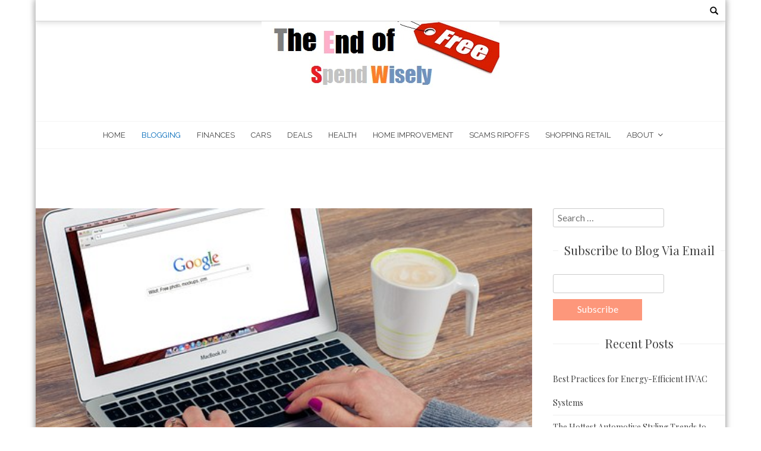

--- FILE ---
content_type: text/javascript
request_url: https://www.theendoffree.com/wp-content/themes/bloger/js/custom.js?ver=4.2.2
body_size: 1253
content:
jQuery(document).ready(function($){
        //Home Slider
    $('.home_slider_header').owlCarousel({
    stagePadding: 86.4,
    loop:true,
    margin:0,
    nav:false,
    responsive:{
        0:{
            items:1,
            stagePadding:0,
        },
        600:{
            items:1,
            stagePadding:0,
        },
        1280:{
            items:1,
           stagePadding: 86.4,                                            
        },
        1366:{
            items:1,
            stagePadding: 97,            
        },
        1920:{
            items:1,            
            stagePadding: 376,
                    
        }        
    }
});
//Sickey Sidebar
$('#secondary, #primary').theiaStickySidebar();

$('body').on('click','menu-toggle', function(){
     $('ul.nav-menu').toggleClass('menu-open');
});


// for scroll top
$(window).scroll(function() {
    if ($(this).scrollTop() > 200) {
        $('.move_to_top_bloger').fadeIn();
    } else {
        $('.move_to_top_bloger').fadeOut();
    }
});

// scroll body to 0px on click
$('.move_to_top_bloger').click(function() {
    $('body,html').animate({
        scrollTop: 0
    }, 800);
    return false;
});
});